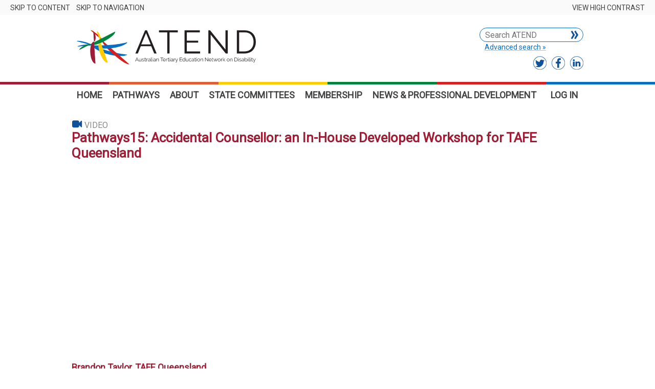

--- FILE ---
content_type: text/html; charset=UTF-8
request_url: https://www.atend.com.au/resource/82/pathways15-accidental-counsellor-an-in-house-developed-workshop-for-tafe-queensland/
body_size: 4009
content:
<!DOCTYPE html>
<html lang="en">
<head>
<!-- Global site tag (gtag.js) - Google Analytics -->
<script async src="https://www.googletagmanager.com/gtag/js?id=G-VCRDBPT10Z"></script>
<script>
window.dataLayer = window.dataLayer || [];
function gtag(){dataLayer.push(arguments);}
gtag('js', new Date());
gtag('config', 'G-VCRDBPT10Z');
</script>
<meta charset="utf-8">
<title>Video - Pathways15: Accidental Counsellor: an In-House Developed Workshop for TAFE Queensland - ATEND</title>
<meta name="description" content="Brandon Taylor, TAFE Queensland. In 2018 Student Support Disability Officers and Counsellors at TAFE Queensland Brisbane region met to discuss their observations regarding the increasing prevalence of mental ill health in the student population and the effects on individual students’ participation. Critically, observations also identified impacts within the wider classroom, affecting the training environment, teaching &amp;amp; delivery and the subsequent influences on educators and their personal mental health and wellbeing. The presentation will give an overview of this journey, the challenges, solutions, content and delivery of the workshop including statistics highlighting the feedback to date 2019-20.">
<meta name="viewport" content="width=device-width, initial-scale=1">
<link rel="icon" type="image/png" href="/favicon.png">
<link rel="stylesheet" href="//fonts.googleapis.com/css?family=Roboto:400,400italic" type="text/css">
<link rel="stylesheet" href="/css/screen.css?v=28" media="screen">
<link rel="stylesheet" href="/css/print.css?v=1" media="print">
<script src="/js/jquery/jquery-1.11.0.min.js"></script>
<script src="/js/site.js?v=7"></script>
<!--[if lt IE 9]><script src="//html5shiv.googlecode.com/svn/trunk/html5.js"></script><![endif]-->
<script type="application/ld+json">
{
	"@context": "http://schema.org",
	"@type": "WebSite",
	"name": "Australian Tertiary Education Network on Disability",
	"alternateName": "ATEND",
	"url": "https://www.atend.com.au/"
}
</script>
</head>

<body >
<header>
	<div class="bar-top no-print">
		<div class="header-skip"><a href="#content">Skip to content</a> &nbsp; <a href="#nav" class="mr20">Skip to navigation</a></div>
		<div class="bar-contrast">
			<a href="#" onclick="contrastToggle();return !1" class="tgl-contrast">View high contrast</a>
		</div>
	</div>
	<div class="maincol">
		<div class="header-bg no-print">
			<div class="header-home"><a href="/"><img src="/images/logo-atend-wide.svg" alt="Australian Tertiary Education Network on Disability"></a></div>
			<div class="header-right">
				<div class="header-search">
					<form action="/search/" method="post">
						<input name="_token" type="hidden" value="tc5IkayP9SacRib39MiVJbyF5psTLBeThXHg13nL">
						<div class="header-search-box">
							<label for="f-header-search" class="hide">Search ATEND</label>
							<input id="f-header-search" name="query" type="text" placeholder="Search ATEND" aria-label="Search ATEND" class="header-search-field"> &nbsp;
							<input name="s" type="image" src="/images/button-search-header.png" alt="Go" class="alignvt">
						</div>
					</form>
					<div class="mt2 padl10"><a href="/search/">Advanced search <span aria-hidden="true">&raquo;</span></a></div>
				</div>
				<div class="header-social">
					<div><a href="https://www.linkedin.com/company/atend-official/" target="_blank" title="View ATEND's LinkedIn profile"><img src="/images/icon-linkedin-header.png" alt="LinkedIn"></a></div>
					<div><a href="https://www.facebook.com/Atend-343349975727291/" target="_blank" title="View ATEND's Facebook profile"><img src="/images/icon-facebook-header.png" alt="Facebook"></a></div>
					<div><a href="https://twitter.com/ATENDNetwork" target="_blank" title="View ATEND's Twitter profile"><img src="/images/icon-twitter-header.png" alt="Twitter"></a></div>
				</div>
			</div>
			<div class="header-search-min floatr"><a href="/search/"><img src="/images/icon-search-header.png" alt=""></a></div>
		</div>
	</div>
	<div class="print-only" aria-hidden="true">
		<img src="/images/logo-atend-wide.svg" alt="" style="width:300px">
	</div>
	<div class="colorbar no-print">
		<div class="bgpurple">&nbsp;</div>
		<div class="bgorange">&nbsp;</div>
		<div class="bgyellow">&nbsp;</div>
		<div class="bgcyan">&nbsp;</div>
		<div class="bgcrimson">&nbsp;</div>
		<div class="bgblue">&nbsp;</div>
	</div>
	<div class="header-menu-tgl no-print">
		<div class="float"><a href="#" onclick="$('.header-menu').toggle();return !1"><img src="/images/icon-menu-header.png" alt="Toggle menu" class="alignvb"> Menu</a></div>
		<div class="floatr" style="padding-top:3px">
			<a href="/login/">Log in</a>
		</div>
	</div>
	<div class="header-menu no-print">
		<nav id="nav" class="maincol">
			<ul class="menu-0 menu-top" data-page-id="0">
	<li class="menu-item-2  " data-page-id="2"><a href="/" >Home</a></li>
	<li class="menu-item-30 menu-item-has-children " data-page-id="30"><a href="/pathways-conference/" >Pathways</a>
<ul class="menu-30 menu-sub" data-page-id="30">
	<li class="menu-item-86  " data-page-id="86"><a href="/pathways-conference/pathways-2025/" >Pathways 2025</a></li>
</ul>
</li>
	<li class="menu-item-10 menu-item-has-children " data-page-id="10"><a href="/about/" >About</a>
<ul class="menu-10 menu-sub" data-page-id="10">
	<li class="menu-item-15  " data-page-id="15"><a href="/about/national-committee/" >National Committee</a></li>
	<li class="menu-item-36  " data-page-id="36"><a href="/about/life-members/" >Life Members</a></li>
</ul>
</li>
	<li class="menu-item-21 menu-item-has-children " data-page-id="21"><a href="/State-Committees/" >State Committees</a>
<ul class="menu-21 menu-sub" data-page-id="21">
	<li class="menu-item-23  " data-page-id="23"><a href="/State-Committees/australian-capital-territory/" >Australian Capital Territory</a></li>
	<li class="menu-item-24  " data-page-id="24"><a href="/State-Committees/new-south-wales/" class="menu-heading" onclick="return !1">New South Wales</a></li>
	<li class="menu-item-25  " data-page-id="25"><a href="/State-Committees/queensland/" >Queensland</a></li>
	<li class="menu-item-27  " data-page-id="27"><a href="/State-Committees/northern-territory/" >Northern Territory</a></li>
	<li class="menu-item-29  " data-page-id="29"><a href="/State-Committees/south-australia/" >South Australia</a></li>
	<li class="menu-item-28  " data-page-id="28"><a href="/State-Committees/tasmania/" >Tasmania</a></li>
	<li class="menu-item-22  " data-page-id="22"><a href="/State-Committees/western-australia/" >Western Australia</a></li>
</ul>
</li>
	<li class="menu-item-11  " data-page-id="11"><a href="/membership/" >Membership</a></li>
	<li class="menu-item-12 menu-item-has-children " data-page-id="12"><a href="/news-and-pd/" >News &amp; Professional Development</a>
<ul class="menu-12 menu-sub" data-page-id="12">
	<li class="menu-item-49  " data-page-id="49"><a href="/news-and-pd/symposium-inherent-requirements/" >Symposium: IR</a></li>
</ul>
</li>
</ul>

			<a href="/login/" class="header-menu-log">Log in</a>
		</nav>
	</div>
</header>

<div style="clear:both">
<div class="maincol">
	<div id="content" class="mt20">
		

		<div>
			<div>
				<div class="float grey uc"><img src="/images/icon-video.png" alt=""> Video</div>
			</div>
			<article class="abbr-add">
				<h1>Pathways15: Accidental Counsellor: an In-House Developed Workshop for TAFE Queensland</h1>

				

				

				

				

				

				<div>
					<div class="brb"><iframe width="640" height="360" src="https://www.youtube.com/embed/brv8b527cJA" frameborder="0" allow="accelerometer; autoplay; clipboard-write; encrypted-media; gyroscope; picture-in-picture" allowfullscreen></iframe></div>
					<div class="brb"><h3>Brandon Taylor, TAFE Queensland</h3>
<p>In 2018 Student Support Disability Officers and Counsellors at TAFE Queensland Brisbane region met to discuss their observations regarding the increasing prevalence of mental ill health in the student population and the effects on individual students’ participation. Critically, observations also identified impacts within the wider classroom, affecting the training environment, teaching &amp; delivery and the subsequent influences on educators and their personal mental health and wellbeing.</p>
<p>Discussions within the Student Support team identified a need for specific training that would provide educators with practical strategies, skills and knowledge to support those students experiencing mental ill health and the educators own practice. Research identified various external training packages related to mental health and wellbeing, Mental Health First Aid and numerous online short-courses. However, it was felt that the skills, knowledge and capacity existed within the organisation to develop an in-house training product that would meet the specific needs and context of TAFE Queensland educators.</p>
<p>An in-house workshop was developed by the Student Support team in consultation with organisational Human Resources, Workplace Health &amp; Safety and Educator Capability teams. The resulting workshop was further developed to provide training for all TAFE Queensland Services staff (e.g. Faculty administration, Customer Services, Libraries staff and organisation wide non-educator roles).</p>
<p>Initial attendee feedback was extremely positive and subsequently further requests to roll-out the workshop to teams across the Brisbane region followed. With continuing positive feedback the workshop is now part of a state-wide strategy that includes train-the-trainer to increase participation, skills and knowledge across TAFE Queensland.</p>
<p>The presentation will give an overview of this journey, the challenges, solutions, content and delivery of the workshop including statistics highlighting the feedback to date 2019-20.</p>
<h3>Bio</h3>
<p><strong>Brandon Taylor</strong> is the Manager of Student Support for TAFE Queensland, serving the Brisbane region. He has worked in the VET sector as a teacher, disability officer and Manager for sixteen years and been with TAFE Queensland for twelve years. Prior to his current role, he taught literacy, numeracy and life skills programs with disadvantaged youth, discrete learning programs with adults in the workplace and additional support programs for students struggling to maintain their VET programs. Managing a multidisciplinary team of Counsellors, AccessAbility, Indigenous and International Student Welfare Officers across campuses in the south east of Queensland he also leads the organisational Mental Health &amp; Wellbeing strategy.</p></div>
					<div><a href="https://youtu.be/brv8b527cJA" onclick="statRecord(82,'click_link')">View the video <span aria-hidden="true">&raquo;</span></a></div>
				</div>

				

				<div class="resource-links">
					<h4>Attachments</h4>
					<ul>
						<li><a href="/download/attachment/82-3/" title="Download this attachment">Accidental Counsellor - an In-House Developed Workshop for TAFE Queensland Transcript (doc)</a></li><li><a href="/download/attachment/82-2/" title="Download this attachment">Accidental Counsellor PowerPoint Transcript (doc 30K)</a></li><li><a href="/download/attachment/82-1/" title="Download this attachment">Accidental Counsellor Presentation (pdf 700K)</a></li>
					</ul>
				</div>

				
			</article>

			<div class="resource-links no-print">
				<h4>Find other resources with the tags:</h4>
				<ul class="tags-links">
					<li><a href="/search/search-in=agenda,document,event,minutes,newsitem,video,weblink/tags=7/">Pathways15</a></li>
				</ul>
			</div>
		</div>
	</div>
</div>

</div>

<footer>
	<div class="colorbar">
		<div class="bgpurple">&nbsp;</div>
		<div class="bgorange">&nbsp;</div>
		<div class="bgyellow">&nbsp;</div>
		<div class="bgcyan">&nbsp;</div>
		<div class="bgcrimson">&nbsp;</div>
		<div class="bgblue">&nbsp;</div>
	</div>
	<div class="maincol padt20 no-print">
		<nav>
			<div class="footer-div alignc">
				<span style="white-space:nowrap"><a href="/contact/">Contact us</a></span> &nbsp;&nbsp;
				<span style="white-space:nowrap"><a href="/privacy/">Privacy Policy</a></span> &nbsp;&nbsp;
				<span style="white-space:nowrap"><a href="/disclaimer/">Disclaimer</a></span> &nbsp;&nbsp;
				<script>
				$("#footer-email-share").attr("href",$("#footer-email-share").attr("href")+document.location.href);
				</script>
			</div>
		</nav>
		<div class="mb20 alignc"><a href="https://www.sitengn.com" target="_blank"><img src="/images/powered-by-sitengn-on-light-wide.png" alt="Powered by sitengn"></a></div>
	</div>
</footer>
</body>
</html>


--- FILE ---
content_type: text/css
request_url: https://www.atend.com.au/css/screen.css?v=28
body_size: 4839
content:
/* Logo colours
Purple: #9f1d35 (was #93399b)
Orange: #df5f32
Yellow: #ffcd00 (was #f8f105)
Cyan: #00843d (was #0eac8b)
Crimson: #d71e20 (was #a90453)
Blue: #056fc6 (was #0e5299)
*/

/* Tags */
html {
	background-color: #fff;
}
body {
	position: relative;
	margin: 0;
	font: 16px 'Roboto',Arial,Helvetica,sans-serif;
	color: #444;
}
article,aside,details,div,figcaption,figure,footer,header,hgroup,menu,nav,section {
	display: block;
}
article,aside,details,div,figcaption,figure,footer,hgroup,menu,section {
	overflow: hidden;
}
a {
	color: #056fc6;
	text-decoration: underline #bbb;
}
a:hover, a:focus {
	color: #056fc6;
	text-decoration: underline #056fc6;
}
abbr {border-bottom: 1px dotted #aaa;}
code {font: 12px 'Courier New',Courier,serif;}
h1,h2,h3,h4 {
	margin-top: 1em;
	margin-bottom: .5em;
	color: #9f1d35;
	font-weight: bold;
}
h1,h2:first-child,h3:first-child,h4:first-child {margin-top: 0;}
h1:last-child,h2:last-child,h3:last-child,h4:last-child {margin-bottom: 0;}
h1 {font-size: 26px;}
h2 {font-size: 22px;}
h3,h4,h5,h6 {font-size: 18px;}
img {border: 0 none;}
pre:first-child {
	margin-top: 30px;
}
ol,ul {
	margin: 0;
	padding: 0;
}
li {list-style: none;}
p:first-child {margin-top: 0;}
p:last-child {margin-bottom: 0;}
sup {font-size: 12px;}

::-moz-selection {
	background: #74afad;
	color: #fff;
}
::selection {
	background: #74afad;
	color: #fff;
}

/* Forms */
form {margin: 0;}
form p {
	margin: .5em 0;
}
fieldset {
  margin: 0;
  border: 0 none;
  padding: 0;
}
/* // legend and label - block elements, like headings. */
legend, label {
  display: block;
  margin: 0;
}
/* // Major labels */
fieldset > legend,
label[for] {
  margin-top: 22px;
  margin-bottom: 8px;
  padding: 0;
  color: #9f1d35;
  font-size: 22px;
  font-weight: bold;
}
fieldset > legend:first-child,
label[for]:first-child {
	margin-top: 0;
}
/* // Checkbox/radio labels and minor labels (within fieldset using legend) */
label,
fieldset label[for] {
  margin-top: 5px;
  margin-bottom: 2px;
  color: #444;
  font-size: 16px;
  font-weight: normal;
}
label:first-child,
fieldset label[for]:first-child {
	margin-top: 0;
}
input, textarea, select {
	-webkit-box-sizing: border-box;
	-moz-box-sizing: border-box;
	box-sizing: border-box;
	font: 14px 'Roboto',Arial,Helvetica,sans-serif;
}
input[type=email], input[type=tel], input[type=text], input[type=password], textarea {
	box-sizing: border-box;
	margin: 2px;
	border: 1px solid #ccc;
	width: 99%;
	padding: 5px;
}
select {
	margin: 2px;
	border: 1px solid #ccc;
	padding: 4px 2px 4px 0;
}
textarea {
	overflow: hidden;
	resize: none;
}
input[readonly], textarea[readonly] {
	outline: none;
	color: #555;
}
input.inputinline {
	padding: 3px 5px;
}
.form-row {
	margin-top: 22px;
}


/* Tables */
table {
	border: 1px solid #9f1d35;
	border-collapse: collapse;
	width: 100%;
}
td, th {
	border: 1px solid #9f1d35;
	padding: 8px 5px;
	text-align: left;
	vertical-align: top;
}
th {
	padding: 10px 5px;
	background-color: #9f1d35;
	color: white;
	font-weight: bold;
}


/* Classes */
.alignc {text-align: center;}
.alignl {text-align: left;}
.alignr {text-align: right;}
.alignvb {vertical-align: bottom;}
.alignvbl {vertical-align: baseline;}
.alignvm {vertical-align: middle;}
.alignvt {vertical-align: top;}

.bord {border: 1px solid #ccc;}
.bordb {border-bottom: 1px solid #ccc;}
.bordl {border-left: 1px solid #ccc;}
.bordr {border-right: 1px solid #ccc;}
.bordt {border-top: 1px solid #ccc;}

.br {margin-top: 1em;}
.brb {margin-bottom: 1em;}

.clear {clear: both;}
.float {float: left;}
.floatr {float: right;}

.flex {display: flex;}
.flex-grow {flex-grow: 1;}

.hidden {display: none !important;}
.hide {
	position: absolute !important;
	left: -10000px !important;
	max-width: 1000px !important;
}

.inline {display: inline;}
.inline-block {
	display: -moz-inline-stack;
	display: inline-block;
}

.m0 {margin: 0;}
.mb0 {margin-bottom: 0px;}
.mb5 {margin-bottom: 5px;}
.mb10 {margin-bottom: 10px;}
.mb20 {margin-bottom: 20px;}
.mb30 {margin-bottom: 30px;}
.ml5 {margin-left: 5px;}
.ml10 {margin-left: 10px;}
.ml20 {margin-left: 20px;}
.mr5 {margin-right: 5px;}
.mr20 {margin-right: 20px;}
.mt0 {margin-top: 0;}
.mt2 {margin-top: 2px;}
.mt5 {margin-top: 5px;}
.mt10 {margin-top: 10px;}
.mt20 {margin-top: 20px;}
.mt30 {margin-top: 30px;}
.mt50 {margin-top: 50px;}

.opacity0 {
	-ms-filter: "progid:DXImageTransform.Microsoft.Alpha(Opacity=0)";
	filter: alpha(opacity=0);
	-moz-opacity: 0;
	-khtml-opacity: 0;
	opacity: 0;
}

.pad {padding: 5px;}
.pad10 {padding: 10px;}
.pad20 {padding: 20px;}
.padb {padding-bottom: 5px;}
.padb2 {padding-bottom: 2px;}
.padb10 {padding-bottom: 10px;}
.padb20 {padding-bottom: 20px;}
.padl {padding-left: 5px;}
.padl10 {padding-left: 10px;}
.padl15 {padding-left: 15px;}
.padl20 {padding-left: 20px;}
.padr {padding-right: 5px;}
.padr10 {padding-right: 10px;}
.padr20 {padding-right: 20px;}
.padt {padding-top: 5px;}
.padt2 {padding-top: 2px;}
.padt10 {padding-top: 10px;}
.padt20 {padding-top: 20px;}
.padshort {padding: 2px 5px;}
.padv {
	padding-top: 5px;
	padding-bottom: 5px;
}

.pointer {cursor: pointer;}

.posabs {position: absolute;}
.posrel {position: relative;}

.vis0 {visibility: hidden;}

/* Text */
.small {font-size: 13px;}
.tiny {font-size: 10px;}
.bold, .title {font-weight: bold;}
article blockquote, .article blockquote {
	overflow: hidden;
	margin-left: 20px;
	margin-right: 20px;
	border-left: 3px solid #74afad;
	padding: 10px 20px;
	background-color: #fafafa;
}
article ol ol, article ul ul,
.article ol ol, .article ul ul {
	margin-left: 2em;
}
article li, .article li {
	margin: .4em 0 .4em 2em;
}
article ol li, .article ol li {
	list-style-type: decimal;
}
article ul li, .article ul li {
	list-style-type: disc;
}
article img, .article img, .content img {
	max-width: 100%;
	height: auto;
}
.uc {text-transform: uppercase;}
.list-style-none, .list-style-none li {list-style-type: none;}


/* Colours */
.white {color: #fff;}
.red {color: #c33;}
/*.orange {color: #f90;}*/
.green {color: #0d0;}
.grey {color: #888;}

.bggreen {background-color: #7eb25d;}
.bggry {background-color: #fafafa;}
.bgw {background-color: #fff;}
.bgred {background-color: #e00;}

/* Buttons */
a.button, input[type=submit], input.button {
	display: inline-block;
	-moz-border-radius: 3px;
	-webkit-border-radius: 3px;
	border-radius: 3px;
	border: 2px solid #056fc6;
	padding: 5px 15px;
	background-color: transparent;
	color: #056fc6;
	font-size: 16px;
	font-weight: bold;
	text-decoration: none;
	text-transform: uppercase;
	cursor: pointer;
}
a.button:hover, a.button:focus,
input.button:hover, input.button:focus,
input[type=submit]:hover, input[type=submit]:focus {
	background-color: #00843d;
	color: #fff;
	text-decoration: none;
	cursor: pointer;
}
a.button-large {
	border-width: 2px;
	padding: 7px 20px;
	font-size: 20px;
	font-weight: bold;
}
a.button-white {
	border-color: #fff;
	color: #fff;
}


/* Rounded corners */
.rad5 {
	-moz-border-radius: 5px;
	-webkit-border-radius: 5px;
	border-radius: 5px;
}

/* Image floats in HTML left/right */
.image-left, .image-with-caption-left {
	float: left;
	margin: 5px 30px 20px 0;
	font-size: 13px;
	text-align: center;
}
.image-right, .image-with-caption-right {
	float: right;
	margin: 5px 0 20px 30px;
	font-size: 13px;
	text-align: center;
}
.image-left img,
.image-with-caption-left img,
.image-right img,
.image-with-caption-right img {
	border: 1px solid #ddd;
	padding: 5px;
}
.image-left img, .image-with-caption-left img, .image-right img, .image-with-caption-right img {
	max-width: 95%;
	height: auto;
}
.image-left + p, .image-with-caption-left + p, .image-right + p, .image-with-caption-right + p {
	margin-top: 0;
}

/* TOC navigation (tinymce) */
nav.nav-toc a {
	display: inline-block;
	border-bottom: 2px solid #056fc6;
	margin: 0 5px 5px 0;
	padding: 5px 8px;
	background-color: #f3f3f3;
	color: #444;
	text-decoration: none;
	white-space: nowrap;
}
nav.nav-toc a:hover, nav.nav-toc a:focus {
	background-color: #056fc6;
	color: white;
}


/* Resource links, attachments, tags */
.resource-links {
	margin-top: 20px;
	padding: 10px;
	background-color: #fafafa;
}
.resource-links ul {
	color: #558c89;
}
.tags-links li {
	float: left;
	margin: 0 20px 0 20px;
}


/* Messages */
.message, .notice, .ok {
	margin: 10px 0;
	padding: 10px;
	color: #fff;
}
.message {
	background-color: #e00;
}
.notice {
	background-color: #7eb25d;
}
.ok {
	background-color: #7eb25d;
}
.message a:link,
.message a:visited,
.notice a:link,
.notice a:visited {
	color: #fff;
	text-decoration: underline #ccc;
}
.message a:hover,
.message a:focus,
.notice a:hover,
.notice a:focus {
	color: #fff;
	text-decoration: underline white;
}
.message b,
.message strong,
.notice b,
.notice strong {
	font-weight: bold;
}


/* Accordion */
.accordion {
	margin-top: 1em;
	border: 1px solid #9f1d35;
}
.accordion > h2:first-child, .accordion > h3:first-child {
	display: block;
	margin-bottom: 0;
	padding: 5px 10px;
	background-color: #9f1d35;
	color: white;
}
.accordion > h2:first-child:hover, .accordion > h3:first-child:hover {
	cursor: pointer;
}
.accordion > h2:first-child::before, .accordion > h3:first-child::before {
	content: "▹ ";
	font-weight: bold;
}
.accordion > :not(:first-child) {
	position: absolute;
	left: -10000px;
	width: 1000px;
	margin-left: 20px;
	margin-right: 20px;
}
.accordion-1 {
	padding-bottom: 1em;
}
.accordion:not(.accordion-1) {
	border-bottom: none;
}
.accordion-1 > :not(:first-child) {
	position: static;
	width: auto;
}
.accordion-1 > h2:first-child::before, .accordion-1 > h3:first-child::before {
	content: "▿ ";
}


/* 'Print only' content */
.print-only {display: none;}


/* ATEND */
.purple {color: #9f1d35;}
.orange {color: #df5f32;}
.yellow {color: #ffcd00;}
.cyan {color: #00843d;}
.crimson {color: #d71e20;}
.blue {color: #056fc6;}

.bgpurple {background-color: #9f1d35;}
.bgorange {background-color: #df5f32;}
.bgyellow {background-color: #ffcd00;}
.bgcyan {background-color: #00843d;}
.bgcrimson {background-color: #d71e20;}
.bgblue {background-color: #056fc6;}

.blockquote-purple {border-left-color: #9f1d35;}
.blockquote-orange {border-left-color: #df5f32;}
.blockquote-yellow {border-left-color: #ffcd00;}
.blockquote-cyan {border-left-color: #00843d;}
.blockquote-crimson {border-left-color: #d71e20;}
.blockquote-blue {border-left-color: #056fc6;}

/* Layout */
.maincol {
	margin: 0 auto;
	width: 1000px;
}

body > header {
	height: 210px;
}
.header-bg {
	position: relative;
	padding: 20px 0;
}
.header-home {
	float: left;
	padding: 10px;
	background-color: white;
}
.header-home img {
	width: 350px;
}
.header-right {
	float: right;
}
.header-social {
	margin-top: 10px;
}
.header-social > div {
	float: right;
	margin-left: 10px;
}
.header-search {
	margin-top: 5px;
	font-size: 14px;
}
.header-search-box {
	border: 1px solid #056fc6;
	-moz-border-radius: 10px;
	-webkit-border-radius: 10px;
	border-radius: 14px;
	padding: 2px 2px 2px 10px;
	background-color: #fff;
}
input.header-search-field {
	outline: 0 none;
	border: 0 none;
	margin: 0;
	padding: 0;
	width: 150px;
	height: 22px;
	color: #444;
	font-size: 16px;
}
.header-search-min {
	display: none;
}
.header-search-min a {
	display: block;
}
.header-menu-tgl {
	display: none;
	padding: 10px;
	background-color: #fafafa;
}
.header-menu-tgl a {
	color: #444;
	font-size: 18px;
	font-weight: bold;
	text-decoration: none;
	text-transform: uppercase;
}
.header-menu-tgl a:hover, .header-menu-tgl a:focus {
	color: #444;
	text-decoration: none;
}
.header-menu {
	position: relative;
	overflow: visible;
	background-color: #fafafa;
}
.header-menu nav {
	position: relative;
	font-size: 18px;
	text-transform: uppercase;
}
.header-menu nav a {
	display: block;
	padding: 10px;
	color: #444;
	font-weight: bold;
	text-decoration: none;
}
.header-menu-log { /* Log in/out */
	float: right;
}
.header-menu nav a:hover, .header-menu nav a:focus {
	background-color: #9f1d35;
	color: #fff;
	text-decoration: none;
}
.header-menu .menu-top > li {
	float: left;
}
.header-menu .menu-top ul {
	overflow: hidden;
}
.header-menu .menu-top > li > .menu-sub {
	position: absolute;
	z-index: 3;
	overflow: hidden;
	display: none;
	box-shadow: 0 0 5px rgb(0, 0, 0, .3);
	background-color: #fafafa;
}
.header-menu .menu-sub .menu-sub {
	padding-left: 15px;
}

body > footer {
	margin-top: 30px;
	background-color: #fafafa;
	font-size: 13px;
}
.footer-social > div {
	float: right;
	margin-left: 10px;
}
.footer-div {
	padding: 0 20px 20px 20px;
}
.footer-col {
	float: left;
	width: 25%;
}
.footer-col > div {
	padding: 0 20px 20px 20px;
}
.footer-col > div > ul > ul > li {
	color: #74afad;
	margin-left: 17px;
	list-style-type: square;
}
.footer-col h2 {
	font-size: 18px;
}
.footer-col p {
	margin: 5px 0;
}

.colorbar > div {
	float: left;
	width: 16.6666%;
	height: 5px;
}

.page-section {
	padding: 50px 0;
}


/* Home */
.home-promos {
	position: relative;
	padding-bottom: 25%;
}
.home-promo {
	position: absolute;
	left: 0;
	top: 0;
	z-index: 1;
	width: 100%;
	height: 100%;
}
.home-promo-image {
	position: absolute;
	left: 0;
	top: 0;
	z-index: 2;
	width: 100%;
	height: 100%;
}
.home-promo-image > a {
	display: block;
	width: 100%;
}
.home-promo-image img {
	width: 100%;
}
.home-promo-text {
	position: absolute;
	left: 0;
	top: 0;
	z-index: 3;
	width: 100%;
	height: 100%;
	text-align: center;
}
.home-promo-slogan {
	padding-top: 2%;
	padding-right: 2%;
	font-size: 42px;
	text-align: right;
}
.home-promo-slogan span {
	line-height: 50px;
}
.home-promo-slogan a.button {
	margin-left: 20px;
	vertical-align: middle;
}
.home-promo-arrow {
	display: none;
	position: absolute;
	bottom: 20px;
	z-index: 4;
}

.home-intro {
	margin: 30px 15% 0 15%;
	font-size: 22px;
	font-weight: bold;
	text-align: center;
}

.home-box {
	border-top: 3px solid #fafafa;
	padding-top: 10px;
	width: 48%;
}
.home-box-left {
	float: left;
}
.home-box-right {
	float: right;
}
.home-box > div {
	padding: 0 20px;
}
.home-box img {
	width: 29.1667%;
	max-width: 140px;
}
.home-box h1, .home-box h2, .home-box h3 {
	font-size: 22px;
}


/* Member area */
.member-wrapper {
	position: relative;
	min-height: 580px; /* for left menu which is pos:abs */
}
.member-menu {
	position: absolute;
	top: 20px;
	z-index: 2;
	width: 210px;
}
.member-menu nav li {
	margin-bottom: 2px;
}
.member-menu nav a {
	display: block;
	padding: 10px 8px;
	background-color: #fafafa;
	color: #444;
	font-weight: bold;
	text-decoration: none;
}
.member-menu nav a:hover, .member-menu nav a:focus, .member-menu nav a.menu-item-current {
	background-color: #9f1d35;
	color: #fff;
}
.member-menu-heading-m {
	display: none;
}
.member-menu-heading-m h2 {
	color: #444;
	font-size: 18px;
	text-transform: uppercase;
}
.member-menu-status {
	margin-top: 10px;
	font-size: .85em;
}
.member-content {
	padding-left: 230px;
}

/* Filtered lists */
.filtered-list {
	clear: both;
	margin-top: 10px;
	padding: 10px;
	background-color: #fafafa;
}
.filtered-list:first-child {
	margin-top: 0;
}
.home-tabbed-content .filtered-list {
	padding: 0;
}
.filtered-list h2 {
	font-size: 20px;
}
.filtered-list h3 {
	margin: 0;
	font-size: 18px;
}
.filtered-list-ul {
	margin: 0;
	padding: 0;
}
.filtered-list-ul > li {
	display: block;
	overflow: hidden;
	margin: 0;
	padding: 5px 0;
	list-style-type: none;
	border-bottom: 1px dashed #74afad;
}
.filtered-list-ul > li > a, .filtered-list-ul > li > img {
	float: left;
}
.filtered-list-ul > li > div {
	margin-left: 30px;
}
.filtered-list-ul > li .resource-type {
	font-size: 12px;
	color: #888;
	text-transform: uppercase;
}
.filtered-list-options {
	padding: 2px 5px;
	background-color: #74afad;
	color: #fff;
}


/* Search page */
#search-options {
	max-width: 480px;
	background-color: #fafafa;
}

/* Pagination links */
.paging > * {
	display: inline-block;
	-moz-border-radius: 3px;
	-webkit-border-radius: 3px;
	border-radius: 3px;
	border: 1px solid #eee;
	padding: 1px 4px;
	min-width: 16px;
	background-color: #f0f0f0;
	text-align: center;
}
span.paging-curr, .paging > a:hover, .paging > a:focus {
	border-color: #d9853b;
	background-color: #d9853b;
	color: #fff;
}

/* 'Back to top' link with up arrow */
a.back-to-top {
	display: inline-block;
	background: url(/images/icon-arrows-up.png) 0 0 no-repeat;
	padding-left: 25px;
}

/* High contrast overrides */
.bar-top {
	display: flex;
	justify-content: space-between;
	padding: 5px 20px;
	background-color: #fafafa;
}
.bar-top a {
	color: #444;
	font-size: 14px;
	text-decoration: none;
	text-transform: uppercase;
	white-space: nowrap;
}
.bar-top a:hover,
.bar-top a:focus {
	color: #444;
	text-decoration: underline;
}
.bar-contrast {
	text-align: right;
}
body.high-contrast {
	background-color: #000;
	color: #fff;
}
body.high-contrast .bggry,
body.high-contrast .header-menu-tgl,
body.high-contrast .header-menu,
body.high-contrast .header-menu .menu-sub,
body.high-contrast .member-menu nav a,
body.high-contrast .nav-col,
body.high-contrast .sidebox,
body.high-contrast article blockquote, body.high-contrast .article blockquote,
body.high-contrast .filtered-list,
body.high-contrast .home-tabbed-content,
body.high-contrast .resource-links,
body.high-contrast > footer,
body.high-contrast #search-options {
	background-color: #222;
}
body.high-contrast .member-menu nav a:hover, body.high-contrast .member-menu nav a:focus, .member-menu nav a.menu-item-current {
	background-color: #9f1d35;
}

body.high-contrast .filtered-list-options,
body.high-contrast .home-social-post > div {
	background-color: #111;
}
body.high-contrast h1, body.high-contrast h2, body.high-contrast h3, body.high-contrast h4, body.high-contrast h5, body.high-contrast h6,
body.high-contrast .nav-current-page-title, body.high-contrast h2.nav-current-page-title {
	color: #fff;
}

body.high-contrast .filtered-list h3 a {
	color: #df5f32;
}
body.high-contrast .resource-type {
	color: #ddd;
}
body.high-contrast .paging > * {
	background-color: #fff;
	color: #000;
}
body.high-contrast span.paging-curr, body.high-contrast .paging > a:hover, body.high-contrast .paging > a:focus {
	border-color: #fff;
	background-color: #fff;
	color: #000;
}
body.high-contrast .footer-logos {
	display: inline-block;
	padding: 10px;
	background-color: #fff;
}
body.high-contrast a,
body.high-contrast > header a,
body.high-contrast input[type=submit] {
	color: #fff;
}
body.high-contrast a:hover, body.high-contrast a:focus,
body.high-contrast > header a:hover, body.high-contrast > header a:focus {
	color: #fff;
	text-decoration: underline;
}
body.high-contrast .bar-top {
	background-color: #222;
}
body.high-contrast a.tgl-contrast {
	color: #fff;
	text-decoration: none;
}
body.high-contrast a.tgl-contrast:hover,
body.high-contrast a.tgl-contrast:focus {
	color: #fff;
	text-decoration: underline;
}
body.high-contrast .button {
	border-color: white;
}

body.high-contrast .accordion > h2:first-child:hover, body.high-contrast .accordion > h3:first-child:hover {
	background-color: #222;
	cursor: pointer;
}

/* TOC navigation (tinymce) */
body.high-contrast nav.nav-toc a {
	border-bottom-color: white;
	background-color: transparent;
	color: white;
}
body.high-contrast nav.nav-toc a:hover, body.high-contrast nav.nav-toc a:focus {
	background-color: white;
	color: black;
}



@media only screen and (max-width: 1040px) {
	.maincol {
		margin: 0 10px;
		width: auto;
	}
}

@media only screen and (max-width: 810px) {
	body > header {
		height: auto;
	}
	.header-bg {
		position: relative;
	}
	.header-menu-tgl {
		display: block;
	}
	.header-menu {
		display: none;
	}
	.header-menu .menu-top li {
		float: none;
	}
	.header-menu nav li:last-child {
		float: none;
	}
	/* .header-menu .menu-sub { */
	.header-menu .menu-top > li > .menu-sub {
		position: relative;
		display: block;
		box-shadow: none;
	}
	.header-menu ul.menu-sub {
		padding-left: 20px;
	}
	.header-menu nav .header-menu-log {
		display: none;
	}

	/* Image floats in HTML left/right */
	.image-left, .image-with-caption-left,
	.image-right, .image-with-caption-right {
		float: none;
		margin: 1em 0;
	}
}

@media only screen and (max-width: 640px) {
	.header-home {
		margin: 0;
		width: 70%;
	}
	.header-home img {
		width: 100%;
		max-width: 350px;
	}
	.header-right {
		display: none;
	}
	.header-search-min {
		display: block;
	}
	.header-search-min {
		position: absolute;
		bottom: 30px;
		right: 10px;
		width: 13%;
	}
	.header-search-min img {
		width: 100%;
	}
	.sidebar {
		float: none;
		margin-top: 20px;
		width: 100%;
	}
	.footer-col {
		width: 50%;
	}
	.footer-col-last {
		clear: both;
		width: 100%;
	}
	.footer-social > div {
		margin-left: 5px;
	}

	.home-promo-slogan {
		padding-top: 5%;
		font-size: 36px;
	}
	.home-promo-buttons {
		margin-top: 3%;
	}
	.home-box {
		float: none;
		margin: 0 20px 50px 20px;
		width: auto;
	}
	.home-box:last-child {
		margin-bottom: 0;
	}

	.member-menu {
		position: relative;
		top: 10px;
		padding: 10px;
		width: auto;
		background-color: #fafafa;
	}
	.member-menu-heading {
		display: none;
	}
	.member-menu-heading-m {
		display: block;
	}
	.member-menu-nav {
		display: none;
		margin-top: 10px;
	}
	.member-menu-status {
		display: none;
	}
	.member-content {
		padding-left: 0;
	}
}


--- FILE ---
content_type: text/css
request_url: https://www.atend.com.au/css/print.css?v=1
body_size: 194
content:
body {
	font: 12pt Arial,Helvetica,sans-serif;
	color: #000;
}
a {
	color: #555;
	text-decoration: none;
}
body > header {
	margin-bottom: 1em;
	height: auto;
}

.no-print, #cms-admin-bar, #cms-hover-overlay, #cms-edit-overlay {
	display: none;
}
#search-form input[type=checkbox]:not(:checked),
#search-form input[type=checkbox]:not(:checked) + * {
	display: none;
}

.small {font-size: 9pt;}
.tiny {font-size: 7pt;}


/* Image floats in HTML left/right */
.image-left, .image-with-caption-left {
	float: left;
	margin: 0 1em 1em 0;
	font-size: 10pt;
	text-align: center;
}
.image-right, .image-with-caption-right {
	float: right;
	margin: 0 0 1em 1em;
	font-size: 10pt;
	text-align: center;
}
.image-left img,
.image-with-caption-left img,
.image-right img,
.image-with-caption-right img {
	border: 1px solid #ddd;
	padding: 5px;
}


--- FILE ---
content_type: image/svg+xml
request_url: https://www.atend.com.au/images/logo-atend-wide.svg
body_size: 6039
content:
<svg width="1207" height="231.64" data-name="Layer 1" version="1.1" viewBox="0 0 1207 231.64" xmlns="http://www.w3.org/2000/svg">
 <defs>
  <style>.cls-1{fill:#056fc6;}.cls-2{fill:#d71e20;}.cls-3{fill:#ffcd00;}.cls-4{fill:#00843d;}.cls-5{fill:#9f1d35;}.cls-6{fill:#231f20;}.cls-7{fill:none;}</style>
 </defs>
 <path class="cls-1" d="m.06 74.375-.06.23 103.06 27.33c-2.07 10.82 46.28 44.57 111.33 61.83s122.3 11.51 125.86 1.09c0-.07.07-.13.09-.2 0 0-45.49-2.56-119.89-22.91s-117-39.93-117-39.93c1.24-4.67-20.89-14.59-49.42-22.16s-52.72-9.94-53.97-5.28z"/>
 <path class="cls-2" d="m93.97.67519-.16.18 78.73 69.49c-7 9.11 27.17 51.66 76.87 95.52s96.16 72.51 104.33 64.4c.05-.05.12-.09.17-.15l-181-159.75c3.35-3.79-11.62-22.45-33.41-41.69s-42.19-31.79-45.53-28z"/>
 <path class="cls-1" d="m4.51 110.87v.24l101.71-9c1.7 10.88 56.3 26.36 120.5 20.69s113.8-30.36 113.57-41.37a1.48 1.48 0 000-.21s-41.75 12.94-115.38 18.8-118.43 1.85-118.43 1.85c-.43-4.82-23.6-6.7-51.75-4.21s-50.67 8.4-50.22 13.21z"/>
 <path class="cls-3" d="m134.06 7.6552-.31.11 22.83 64c-14.37 5.65-14.4 42.62 0 83s37.84 69 52.53 64.29c.1 0 .2 0 .3-.08l-52.48-147.14c6.39-2.28 6.44-18.49.12-36.22s-16.62-30.23-22.99-27.96z"/>
 <path class="cls-4" d="m17.86 133.37.13.25 72.59-37.59c6.78 11.79 49 2.28 94.83-21.46s78-52.74 72.24-65.08c0-.08-.06-.17-.1-.25l-166.91 86.43c-2.75-5.31-21.27-1.17-41.37 9.24s-34.16 23.15-31.41 28.46z"/>
 <path class="cls-5" d="m111.96 12.855h-.35l4.23 64.5c-16.36 1.54-27.43 35.46-24.76 76.17s18.08 72.9 34.5 72.29h.35l-9.73-148.3c7.21-.47 12.11-15.33 10.94-33.19s-7.97-31.95-15.18-31.47z"/>
 <path class="cls-6" d="m1187.7 104.55a59.2 59.2 0 01-11.34 20.48 52.25 52.25 0 01-18.61 13.66q-11.13 5-25.66 5h-37.67v-129.12h37.65a63.61 63.61 0 0125.33 4.74 51.94 51.94 0 0118.67 13.32 58.39 58.39 0 0111.56 20.38 80.78 80.78 0 014 25.88 82.07 82.07 0 01-3.86 25.66m-55.7 52.75a81.34 81.34 0 0030.94-5.61 67.56 67.56 0 0023.57-15.86 70.24 70.24 0 0015.11-24.67 93.39 93.39 0 005.28-32.27 95.1 95.1 0 00-4.73-30.29 70.66 70.66 0 00-14.1-24.78 66.58 66.58 0 00-23.34-16.73q-14-6.18-32.71-6.17h-53.09v156.38zm-127.75 0h13.43v-156.14h-15.41v130l-103.51-130.24h-11.89v156.38h15.42v-127.75zm-262.53-13.65v-59.7h76.43v-13h-76.43v-56.38h87.66v-13.65h-103.08v156.38h105.07v-13.65zm-60.79-142.73h-126.87v13.65h55.73v142.73h15.41v-142.73h55.73zm-246.12 95.37 31.94-77.31 31.5 77.31zm-39.87 61h16.52l20-48.9h70.27l20.27 48.91h16.3l-65-156.38h-13z"/>
 <path class="cls-6" d="m1190.9 218.89c.32 0 .58.07.79.09h.69a3.71 3.71 0 002.49-.77 4.35 4.35 0 001.31-1.81l9.69-24.12h-2.33l-6.43 16.44-6.92-16.44h-2.52l8.15 18.7c-.54 1.29-1 2.32-1.27 3.09a12.59 12.59 0 01-.81 1.75 1.84 1.84 0 01-.74.79 2.25 2.25 0 01-1 .18h-.52l-.56-.06zm-4.41-10.73a9.41 9.41 0 01-1 .48 4.49 4.49 0 01-1.83.34 2.52 2.52 0 01-1.52-.48 2 2 0 01-.74-1.53v-12.75h4.31v-1.93h-4.31v-6.32h-2.44v6.32h-2.58v1.93h2.58v13.39a3.71 3.71 0 00.32 1.58 3.29 3.29 0 00.87 1.13 3.58 3.58 0 001.25.67 5.35 5.35 0 001.51.21 7.48 7.48 0 001.44-.14 10.21 10.21 0 001.22-.32c.35-.12.67-.24 1-.36l.63-.29zm-13.35-23.34h-2.45v3.59h2.45zm0 7.51h-2.45v18.7h2.45zm-11.74 15.29a3.54 3.54 0 001 2.67 3.61 3.61 0 002.66 1 8.87 8.87 0 001.7-.18 8.27 8.27 0 001.67-.46l-.43-2a6.12 6.12 0 01-1 .29 5.13 5.13 0 01-.94.11 2.15 2.15 0 01-1.61-.59 2.24 2.24 0 01-.58-1.64v-22h-2.44zm-5.13-22.8h-2.44v3.59h2.44zm0 7.51h-2.44v18.7h2.44zm-17.61 16.54a7.71 7.71 0 01-1.9-1 6.55 6.55 0 01-1.51-1.46 3.91 3.91 0 01-.77-1.81v-5.82a9 9 0 011.07-1.77 8.35 8.35 0 011.48-1.49 6.94 6.94 0 011.79-1 5.73 5.73 0 012.08-.37 6 6 0 012.71.62 6.72 6.72 0 012.12 1.69 8.21 8.21 0 011.37 2.42 8.56 8.56 0 01.48 2.84 7.54 7.54 0 01-.52 2.78 8.25 8.25 0 01-1.44 2.41 7 7 0 01-2.19 1.69 6.4 6.4 0 01-2.81.62 5.87 5.87 0 01-2-.36m6 1.75a8.87 8.87 0 002.82-2.09 9.8 9.8 0 001.87-3.07 10.29 10.29 0 00.68-3.73 10.88 10.88 0 00-.6-3.57 10.43 10.43 0 00-1.68-3.12 8.35 8.35 0 00-2.66-2.21 7.45 7.45 0 00-3.53-.83 7.23 7.23 0 00-4.1 1.17 10.62 10.62 0 00-3 3.07v-11.45h-2.36v26.21h2.19v-3.63a8.11 8.11 0 002.89 2.87 7.76 7.76 0 004.07 1.12 8.17 8.17 0 003.5-.77m-28.36-1.42a4.54 4.54 0 01-1.42-.88 4.06 4.06 0 01-.93-1.31 3.83 3.83 0 01-.34-1.62 3.27 3.27 0 011.61-2.83 7.44 7.44 0 014.2-1.08 14.07 14.07 0 012.68.25 15.58 15.58 0 012.53.72v3.05a1.9 1.9 0 01-.16.7 2.29 2.29 0 01-.49.7 5.74 5.74 0 01-2.42 1.9 8.46 8.46 0 01-3.5.72 4.87 4.87 0 01-1.76-.32m5.4 1.29a8.56 8.56 0 003.25-2.58l.07 1.47a1.73 1.73 0 00.56 1.29 2.09 2.09 0 001.45.47 6.15 6.15 0 00.94-.11v-2.16c-.61 0-.9-.33-.9-1v-8.44a7.28 7.28 0 00-2-5.45 7.55 7.55 0 00-5.53-2 12.61 12.61 0 00-7 2.44l.87 1.62a13.66 13.66 0 013.05-1.65 8.26 8.26 0 012.94-.58 5.15 5.15 0 013.88 1.46 5.44 5.44 0 011.4 3.93v1.69a12.3 12.3 0 00-2.67-.69 17.08 17.08 0 00-2.91-.25 11.25 11.25 0 00-3.16.41 7.59 7.59 0 00-2.48 1.17 5.37 5.37 0 00-1.61 1.79 4.56 4.56 0 00-.58 2.26 5.6 5.6 0 00.47 2.28 5.52 5.52 0 001.31 1.85 6.16 6.16 0 002 1.24 6.64 6.64 0 002.46.45 10 10 0 004.22-.9m-14.52-.61a4.88 4.88 0 002-4.09 3.72 3.72 0 00-1.85-3.41 10.37 10.37 0 00-2.28-1c-.91-.29-2-.57-3.16-.86-.84-.19-1.55-.38-2.14-.56a6.45 6.45 0 01-1.45-.61 2.14 2.14 0 01-.83-.8 2.54 2.54 0 01-.25-1.22 3.28 3.28 0 01.36-1.57 3.13 3.13 0 011-1.09 4.23 4.23 0 011.45-.63 7.81 7.81 0 011.8-.2 9 9 0 013.1.54 6.56 6.56 0 012.53 1.62l1.19-1.44a7.78 7.78 0 00-2.84-1.85 10.63 10.63 0 00-3.91-.7 9.91 9.91 0 00-2.71.36 6.78 6.78 0 00-2.23 1.06 5.11 5.11 0 00-1.51 1.78 5.32 5.32 0 00-.55 2.47 3.93 3.93 0 00.38 1.85 3.21 3.21 0 001.14 1.24 8.78 8.78 0 002 .9c.79.26 1.72.52 2.8.79.93.21 1.75.43 2.46.63a8 8 0 011.76.7 3.32 3.32 0 011.06.91 2.27 2.27 0 01.36 1.31 3 3 0 01-1.35 2.61 6.33 6.33 0 01-3.61.91 9.23 9.23 0 01-3.5-.65 12.07 12.07 0 01-3.21-1.93l-1.11 1.65a10.21 10.21 0 003.59 2.08 12.94 12.94 0 004.27.72 8.58 8.58 0 005.31-1.51m-16.55-25.06h-2.44v3.59h2.44zm0 7.51h-2.44v18.7h2.44zm-9.53 10.1a9.79 9.79 0 01-1.85 3.34 8.28 8.28 0 01-3 2.22 10.15 10.15 0 01-4.18.81h-6.14v-21h5.98a10.31 10.31 0 014.13.77 8.5 8.5 0 013 2.17 9.57 9.57 0 011.88 3.32 14.1 14.1 0 010 8.4m-9.06 8.6a13.23 13.23 0 005-.92 10.92 10.92 0 003.84-2.58 11.31 11.31 0 002.46-4 15.08 15.08 0 00.86-5.26 15.4 15.4 0 00-.77-4.94 11.6 11.6 0 00-2.3-4 10.81 10.81 0 00-3.8-2.72 13.13 13.13 0 00-5.33-1h-8.65v25.49zm-22.8-10.95a17.24 17.24 0 00-.29-3.34 7.52 7.52 0 00-.86-2.59 4.44 4.44 0 00-1.72-1.61 5.54 5.54 0 00-2.62-.58 9.18 9.18 0 00-7.94 4.56v-4.23h-2.22v18.7h2.5v-11.46a6.75 6.75 0 011-2.14 8.51 8.51 0 011.63-1.7 7.44 7.44 0 012-1.12 6.23 6.23 0 012.15-.39 3.37 3.37 0 013 1.51 9.07 9.07 0 011 4.84v10.45h2.44zm-35-1.27a8.06 8.06 0 011.47-2.43 7.08 7.08 0 012.16-1.63 5.82 5.82 0 012.62-.59 6 6 0 012.64.59 7.1 7.1 0 012.17 1.61 7.84 7.84 0 011.47 2.41 8.25 8.25 0 010 5.87 7.86 7.86 0 01-1.47 2.39 7.1 7.1 0 01-2.17 1.61 6 6 0 01-2.64.59 6.2 6.2 0 01-2.64-.57 6.51 6.51 0 01-2.15-1.6 7.93 7.93 0 01-1.46-2.37 7.78 7.78 0 01-.54-2.92 8 8 0 01.54-3m10 11.81a9.28 9.28 0 002.94-2.1 9.46 9.46 0 001.92-3.09 10.28 10.28 0 000-7.43 9.93 9.93 0 00-1.94-3.09 9.54 9.54 0 00-3-2.12 9.08 9.08 0 00-7.41 0 9.58 9.58 0 00-2.93 2.12 9.72 9.72 0 00-1.93 3.09 9.93 9.93 0 00-.7 3.73 10.25 10.25 0 00.68 3.7 9.46 9.46 0 001.92 3.09 9.31 9.31 0 002.92 2.1 9 9 0 003.74.77 9.08 9.08 0 003.75-.77m-23.17.41-7.94-11 7.65-7.65h-2.65l-10.52 10.27v-17.84h-2.44v26.21h2.44v-5.83l4-3.74 6.89 9.59zm-18.92-18.78a2.91 2.91 0 00-.47 0 6.53 6.53 0 00-3.77 1.22 8.58 8.58 0 00-2.8 3.37v-4.48h-2.29v18.7h2.44v-11.67a6.9 6.9 0 012.58-3.56 7.71 7.71 0 014.31-1.36zm-28.61 6.56a8.06 8.06 0 011.47-2.43 6.92 6.92 0 012.15-1.63 6.16 6.16 0 015.26 0 6.75 6.75 0 012.17 1.61 7.67 7.67 0 011.48 2.41 8.25 8.25 0 010 5.87 7.69 7.69 0 01-1.48 2.39 6.75 6.75 0 01-2.17 1.61 5.93 5.93 0 01-2.64.59 6.19 6.19 0 01-2.63-.57 6.54 6.54 0 01-2.16-1.6 7.9 7.9 0 01-1.45-2.37 7.78 7.78 0 01-.54-2.92 8 8 0 01.54-3m10 11.81a9.28 9.28 0 002.94-2.1 9.46 9.46 0 001.92-3.09 10 10 0 00.68-3.7 9.93 9.93 0 00-.7-3.73 9.58 9.58 0 00-1.94-3.09 9.38 9.38 0 00-2.94-2.12 8.83 8.83 0 00-3.72-.79 8.69 8.69 0 00-3.69.79 9.7 9.7 0 00-2.93 2.12 9.93 9.93 0 00-1.94 3.09 10.13 10.13 0 00-.7 3.73 10.25 10.25 0 00.68 3.7 9.66 9.66 0 001.93 3.09 9.31 9.31 0 002.92 2.1 9 9 0 003.73.77 9.09 9.09 0 003.76-.77m-23.1-2.1-3.56-8.55 3.2-7.61h-1.95l-2.44 6.1-2.44-6.1h-2l3.19 7.61-3.55 8.55-6.82-16.19h-2.37l8 18.7h2l4-9.55 4 9.55h2l8-18.7h-2.41zm-20.1-.36a10.55 10.55 0 01-1 .48 4.56 4.56 0 01-1.83.34 2.52 2.52 0 01-1.52-.48 1.91 1.91 0 01-.74-1.53v-12.68h4.31v-1.93h-4.31v-6.32h-2.44v6.32h-2.48v1.93h2.59v13.39a3.71 3.71 0 00.32 1.58 3.26 3.26 0 00.86 1.13 3.63 3.63 0 001.26.67 5.35 5.35 0 001.51.21 7.3 7.3 0 001.43-.14 9.73 9.73 0 001.22-.32q.54-.18 1-.36l.62-.29zm-27.68-7.47a8.16 8.16 0 01.66-2.73 6.75 6.75 0 011.48-2.15 6.52 6.52 0 012.13-1.4 6.64 6.64 0 012.59-.5 6.49 6.49 0 012.56.5 6.58 6.58 0 012.12 1.4 7.52 7.52 0 011.51 2.13 7.63 7.63 0 01.7 2.75zm9.48 10.36a9.39 9.39 0 002.29-1 8.62 8.62 0 001.84-1.47 6.45 6.45 0 001.22-1.89l-2.12-.57a4.64 4.64 0 01-.94 1.38 6.07 6.07 0 01-1.36 1.06 7.62 7.62 0 01-1.65.68 6.57 6.57 0 01-1.8.25 6.3 6.3 0 01-2.56-.52 6.81 6.81 0 01-2.14-1.45 7.84 7.84 0 01-2.22-5h16a1.83 1.83 0 000-.4v-.57a9.88 9.88 0 00-.68-3.66 10 10 0 00-1.9-3.06 9.2 9.2 0 00-13.37 0 9.4 9.4 0 00-1.94 3 9.79 9.79 0 00-.7 3.71 10 10 0 00.7 3.77 9.74 9.74 0 001.95 3.11 9.42 9.42 0 003 2.12 9 9 0 003.75.77 9.91 9.91 0 002.62-.34m-18.17 0h2.19v-25.36h-2.51v21.18l-16.87-21.22h-1.94v25.49h2.51v-20.83zm-33.27-10.95a18.07 18.07 0 00-.29-3.34 7.32 7.32 0 00-.94-2.55 4.44 4.44 0 00-1.72-1.61 5.54 5.54 0 00-2.62-.58 9 9 0 00-4.65 1.26 8.8 8.8 0 00-3.28 3.3v-4.23h-2.06v18.7h2.44v-11.36a6.75 6.75 0 011-2.14 8.55 8.55 0 011.64-1.7 7.38 7.38 0 012-1.12 6.31 6.31 0 012.15-.39 3.37 3.37 0 013 1.51 9.18 9.18 0 011 4.84v10.45h2.45zm-35-1.27a7.88 7.88 0 011.48-2.43 6.81 6.81 0 012.15-1.63 5.85 5.85 0 012.62-.59 6 6 0 012.64.59 6.86 6.86 0 012.17 1.61 7.84 7.84 0 011.47 2.41 8.25 8.25 0 010 5.87 7.86 7.86 0 01-1.47 2.39 6.86 6.86 0 01-2.17 1.61 6 6 0 01-2.64.59 6.27 6.27 0 01-2.64-.57 6.61 6.61 0 01-2.15-1.6 7.76 7.76 0 01-2-5.29 8.19 8.19 0 01.53-3m10 11.81a9.33 9.33 0 003-2.1 9.81 9.81 0 001.92-3.09 10.25 10.25 0 00.68-3.7 9.93 9.93 0 00-.7-3.73 9.75 9.75 0 00-1.94-3.09 9.62 9.62 0 00-2.94-2.12 8.86 8.86 0 00-3.72-.79 8.74 8.74 0 00-3.7.79 9.53 9.53 0 00-2.92 2.12 9.75 9.75 0 00-1.94 3.09 9.93 9.93 0 00-.7 3.73 10 10 0 00.68 3.7 9.63 9.63 0 001.92 3.09 9.36 9.36 0 002.93 2.1 8.92 8.92 0 003.73.77 9 9 0 003.75-.77m-16.74-25.8h-2.36v3.59h2.44zm0 7.51h-2.36v18.7h2.44zm-5.7 16a10.55 10.55 0 01-1 .48 4.49 4.49 0 01-1.83.34 2.58 2.58 0 01-1.53-.48 2 2 0 01-.73-1.53v-12.75h4.31v-1.93h-4.31v-6.32h-2.44v6.32h-2.63v1.93h2.59v13.39a3.71 3.71 0 00.32 1.58 3.26 3.26 0 00.86 1.13 3.63 3.63 0 001.26.67 5.35 5.35 0 001.51.21 7.3 7.3 0 001.43-.14 9.73 9.73 0 001.22-.32c.36-.12.68-.24.95-.36l.63-.29zm-23.88 1a4.38 4.38 0 01-1.41-.88 4.09 4.09 0 01-.94-1.31 3.83 3.83 0 01-.34-1.62 3.26 3.26 0 011.62-2.83 7.39 7.39 0 014.2-1.08 13.89 13.89 0 012.67.25 15 15 0 012.53.72v3.05a1.72 1.72 0 01-.16.7 2.43 2.43 0 01-.48.7 5.77 5.77 0 01-2.43 1.9 8.4 8.4 0 01-3.5.72 5 5 0 01-1.76-.32m5.41 1.29a8.63 8.63 0 003.25-2.58l.07 1.47a1.76 1.76 0 00.55 1.29 2.12 2.12 0 001.46.47 6.19 6.19 0 00.93-.11v-2.16c-.6 0-.9-.33-.9-1v-8.44a7.24 7.24 0 00-2-5.45 7.52 7.52 0 00-5.52-2 12.61 12.61 0 00-7 2.44l.86 1.62a14.11 14.11 0 013-1.65 8.36 8.36 0 013-.58 5.11 5.11 0 013.87 1.46 5.4 5.4 0 011.4 3.93v1.69a12.14 12.14 0 00-2.66-.69 17 17 0 00-2.91-.25 11.17 11.17 0 00-3.15.41 7.59 7.59 0 00-2.48 1.17 5.3 5.3 0 00-1.62 1.79 4.65 4.65 0 00-.57 2.26 5.6 5.6 0 00.47 2.28 5.38 5.38 0 001.26 1.84 6.16 6.16 0 002 1.24 6.6 6.6 0 002.46.45 10 10 0 004.22-.9m-28.86-5.1a9.74 9.74 0 001.95 3.11 9.35 9.35 0 003 2.12 9.21 9.21 0 003.77.77 9.59 9.59 0 002.57-.34 9.18 9.18 0 002.26-1 8.26 8.26 0 001.78-1.47 6.18 6.18 0 001.14-1.85l-2.4-.72a3.37 3.37 0 01-.75 1.22 5.88 5.88 0 01-1.3 1 6.73 6.73 0 01-3.41.95 6 6 0 01-2.64-.59 7.1 7.1 0 01-2.17-1.61 7.7 7.7 0 01-1.47-2.43 8.17 8.17 0 01-.54-3 8.48 8.48 0 01.52-3 7.25 7.25 0 011.44-2.35 6.79 6.79 0 012.15-1.56 6.57 6.57 0 015.82.23 5.76 5.76 0 012.21 2.25l2.36-.76a7.67 7.67 0 00-3-3.24 8.67 8.67 0 00-4.64-1.21 9.28 9.28 0 00-3.8.76 8.9 8.9 0 00-3 2.06 9.27 9.27 0 00-1.92 3.07 10.54 10.54 0 000 7.5m-9.98 4.9a8.66 8.66 0 003.32-3.39v2.16a2.16 2.16 0 00.54 1.54 2 2 0 001.4.61h.38a4.2 4.2 0 00.7-.07v-2.16c-.57 0-.86-.33-.86-1v-15.56h-2.44v11.77a8.16 8.16 0 01-2.71 3.73 6.63 6.63 0 01-4 1.4c-2.9 0-4.35-2.11-4.35-6.35v-10.55h-2.44v11q0 4 1.49 6.05a5.28 5.28 0 004.54 2 8.78 8.78 0 004.47-1.21m-26.81-1.55a7.17 7.17 0 01-2.21-1.63 7.88 7.88 0 01-2-5.26 8.66 8.66 0 01.47-2.8 7.61 7.61 0 011.34-2.42 6.93 6.93 0 012.1-1.71 5.78 5.78 0 012.73-.64 5.85 5.85 0 012 .36 7.25 7.25 0 011.88 1 8.17 8.17 0 011.56 1.49 6.34 6.34 0 011 1.81v5.78a4 4 0 01-.77 1.82 6.85 6.85 0 01-1.52 1.47 7.8 7.8 0 01-1.93 1 5.78 5.78 0 01-1.92.36 6.21 6.21 0 01-2.74-.61m6.15 1.69a8.19 8.19 0 003-2.91v1.78a1.72 1.72 0 00.65 1.35 2.23 2.23 0 001.5.56 4.87 4.87 0 00.87-.11v-2.16c-.58 0-.87-.33-.87-1v-23.02h-2.44v11.38a9.41 9.41 0 00-2.87-3 7.36 7.36 0 00-4.2-1.24 7.71 7.71 0 00-3.43.77 8.49 8.49 0 00-2.69 2.1 10.11 10.11 0 00-1.78 3.11 10.9 10.9 0 00-.64 3.75 10.16 10.16 0 00.66 3.64 9.79 9.79 0 001.85 3.07 9.13 9.13 0 002.84 2.14 8 8 0 003.59.81 7.88 7.88 0 003.94-1.08m-29.25-1.51v-9.73h12.45v-2.11h-12.46v-9.19h14.29v-2.23h-16.81v25.49h17.13v-2.19zm-28.87 10.17c.31 0 .57.07.79.09h.68a3.71 3.71 0 002.49-.77 4.35 4.35 0 001.31-1.81l9.7-24.12h-2.34l-6.42 16.44-6.93-16.44h-2.51l8.14 18.7c-.55 1.29-1 2.32-1.27 3.09a12.59 12.59 0 01-.81 1.75 1.89 1.89 0 01-.73.79 2.32 2.32 0 01-1 .18h-.52l-.55-.06zm-4-26.68a2.91 2.91 0 00-.47 0 6.48 6.48 0 00-3.76 1.22 8.42 8.42 0 00-2.8 3.37v-4.48h-2.3v18.7h2.44v-11.66a6.9 6.9 0 012.58-3.56 7.71 7.71 0 014.31-1.36zm-25 16.95a4.54 4.54 0 01-1.42-.88 4.22 4.22 0 01-.93-1.31 3.83 3.83 0 01-.34-1.62 3.27 3.27 0 011.61-2.83 7.44 7.44 0 014.2-1.08 14.07 14.07 0 012.68.25 15.29 15.29 0 012.53.72v3.05a1.9 1.9 0 01-.16.7 2.29 2.29 0 01-.49.7 5.74 5.74 0 01-2.42 1.9 8.4 8.4 0 01-3.5.72 4.91 4.91 0 01-1.76-.32m5.4 1.29a8.48 8.48 0 003.25-2.58l.07 1.47a1.76 1.76 0 00.56 1.29 2.11 2.11 0 001.45.47 6.15 6.15 0 00.94-.11v-2.16c-.6 0-.9-.33-.9-1v-8.44a7.28 7.28 0 00-2-5.45 7.53 7.53 0 00-5.53-2 12.58 12.58 0 00-7 2.44l.86 1.62a13.66 13.66 0 013.05-1.65 8.3 8.3 0 012.94-.58 5.13 5.13 0 013.88 1.46 5.44 5.44 0 011.4 3.93v1.69a12.3 12.3 0 00-2.62-.72 17 17 0 00-2.91-.25 11.25 11.25 0 00-3.16.41 7.79 7.79 0 00-2.48 1.17 5.37 5.37 0 00-1.61 1.79 4.66 4.66 0 00-.58 2.26 5.6 5.6 0 00.47 2.28 5.52 5.52 0 001.31 1.85 6.1 6.1 0 002 1.24 6.56 6.56 0 002.46.45 10 10 0 004.21-.9m-13.94-25.67h-2.52v3.59h2.44zm0 7.51h-2.52v18.7h2.44zm-5.85 15.89a10.55 10.55 0 01-1 .48 4.49 4.49 0 01-1.83.34 2.52 2.52 0 01-1.52-.48 2 2 0 01-.74-1.53v-12.75h4.31v-1.93h-4.31v-6.32h-2.44v6.32h-2.59v1.93h2.59v13.39a3.71 3.71 0 00.32 1.58 3.26 3.26 0 00.86 1.13 3.63 3.63 0 001.26.67 5.35 5.35 0 001.51.21 7.3 7.3 0 001.43-.14 9.73 9.73 0 001.22-.32q.54-.18 1-.36l.62-.29zm-11.24-15.91a2.91 2.91 0 00-.47 0 6.5 6.5 0 00-3.76 1.22 8.42 8.42 0 00-2.8 3.37v-4.48h-2.3v18.7h2.44v-11.7a6.9 6.9 0 012.58-3.56 7.71 7.71 0 014.31-1.36zm-28.82 8.44a8.16 8.16 0 01.66-2.73 6.73 6.73 0 011.47-2.15 6.56 6.56 0 012.14-1.4 6.64 6.64 0 012.59-.5 6.49 6.49 0 012.56.5 6.58 6.58 0 012.12 1.4 7.52 7.52 0 011.51 2.13 7.43 7.43 0 01.69 2.75zm9.48 10.36a9.39 9.39 0 002.29-1 8.32 8.32 0 001.83-1.47 6.28 6.28 0 001.23-1.89l-2.12-.57a4.64 4.64 0 01-.94 1.38 6.07 6.07 0 01-1.36 1.06 7.5 7.5 0 01-1.66.68 6.58 6.58 0 01-4.36-.27 6.88 6.88 0 01-2.13-1.45 7.69 7.69 0 01-1.52-2.21 8 8 0 01-.71-2.78h16a1.83 1.83 0 000-.4v-.57a9.85 9.85 0 00-2.59-6.72 9 9 0 00-2.92-2.1 9.23 9.23 0 00-10.44 2.09 9.59 9.59 0 00-2 3 10 10 0 00-.69 3.71 10.22 10.22 0 00.69 3.77 9.94 9.94 0 002 3.11 9.5 9.5 0 003 2.12 9.09 9.09 0 003.76.77 9.91 9.91 0 002.62-.34m-9.55-25.51h-20.66v2.23h9.08v23.26h2.52v-23.22h9.08zm-31.23 14.54a18.07 18.07 0 00-.29-3.34 7.52 7.52 0 00-.93-2.55 4.47 4.47 0 00-1.73-1.61 5.51 5.51 0 00-2.62-.58 9 9 0 00-4.65 1.26 8.8 8.8 0 00-3.28 3.3v-4.23h-2.23v18.7h2.44v-11.41a6.77 6.77 0 011.05-2.14 8.24 8.24 0 011.63-1.7 7.38 7.38 0 012-1.12 6.32 6.32 0 012.16-.39 3.37 3.37 0 013 1.51 9.16 9.16 0 011 4.84v10.45h2.44zm-31.39 9.16a4.32 4.32 0 01-1.42-.88 4.09 4.09 0 01-.94-1.31 4 4 0 01-.34-1.62 3.26 3.26 0 011.62-2.83 7.44 7.44 0 014.2-1.08 13.89 13.89 0 012.67.25 15.29 15.29 0 012.53.72v3.05a1.72 1.72 0 01-.16.7 2.25 2.25 0 01-.48.7 5.74 5.74 0 01-2.42 1.9 8.46 8.46 0 01-3.5.72 4.83 4.83 0 01-1.76-.32m5.4 1.29a8.56 8.56 0 003.25-2.58l.07 1.47a1.73 1.73 0 00.56 1.29 2.09 2.09 0 001.45.47 6.19 6.19 0 00.93-.11v-2.16c-.6 0-.89-.33-.89-1v-8.44a7.32 7.32 0 00-2-5.45 7.56 7.56 0 00-5.53-2 12.61 12.61 0 00-7 2.44l.86 1.62a14.11 14.11 0 013-1.65 8.36 8.36 0 013-.58 5.11 5.11 0 013.87 1.46 5.4 5.4 0 011.4 3.93v1.69a12.14 12.14 0 00-2.62-.72 17 17 0 00-2.9-.25 11.2 11.2 0 00-3.16.41 7.59 7.59 0 00-2.48 1.17 5.4 5.4 0 00-1.62 1.79 4.65 4.65 0 00-.57 2.26 5.44 5.44 0 00.47 2.28 5.38 5.38 0 001.31 1.85 6.16 6.16 0 002 1.24 6.6 6.6 0 002.46.45 10 10 0 004.22-.9m-13.95-25.67h-2.44v3.59h2.44zm0 7.51h-2.44v18.7h2.44zm-11.74 15.29a3.33 3.33 0 003.63 3.62 8.79 8.79 0 001.7-.18 8.09 8.09 0 001.67-.46l-.43-2a5.84 5.84 0 01-1 .29 5 5 0 01-.94.11 2.15 2.15 0 01-1.61-.59 2.28 2.28 0 01-.58-1.64v-22h-2.44zm-15.87 1.6a4.54 4.54 0 01-1.42-.88 4.22 4.22 0 01-.93-1.31 3.83 3.83 0 01-.34-1.62 3.25 3.25 0 011.61-2.83 7.44 7.44 0 014.2-1.08 14.07 14.07 0 012.68.25 15.58 15.58 0 012.53.72v3.05a1.9 1.9 0 01-.16.7 2.29 2.29 0 01-.49.7 5.74 5.74 0 01-2.42 1.9 8.43 8.43 0 01-3.5.72 4.87 4.87 0 01-1.76-.32m5.4 1.29a8.48 8.48 0 003.25-2.58l.07 1.47a1.73 1.73 0 00.56 1.29 2.09 2.09 0 001.45.47 6.15 6.15 0 00.94-.11v-2.16c-.6 0-.9-.33-.9-1v-8.44a7.28 7.28 0 00-2-5.45 7.53 7.53 0 00-5.53-2 12.61 12.61 0 00-7 2.44l.87 1.62a13.66 13.66 0 013-1.65 8.26 8.26 0 012.94-.58 5.15 5.15 0 013.88 1.46 5.44 5.44 0 011.4 3.93v1.69a12.3 12.3 0 00-2.62-.72 17.16 17.16 0 00-2.91-.25 11.25 11.25 0 00-3.16.41 7.69 7.69 0 00-2.48 1.17 5.37 5.37 0 00-1.61 1.79 4.66 4.66 0 00-.58 2.26 5.6 5.6 0 00.47 2.28 5.52 5.52 0 001.31 1.85 6.16 6.16 0 002 1.24 6.64 6.64 0 002.46.45 10 10 0 004.22-.9m-11.58-18.24a2.86 2.86 0 00-.46 0 6.51 6.51 0 00-3.77 1.22 8.5 8.5 0 00-2.8 3.37v-4.48h-2.3v18.7h2.44v-11.64a6.92 6.92 0 012.59-3.56 7.68 7.68 0 014.3-1.36zm-12.67 15.97a9.94 9.94 0 01-1 .48 4.56 4.56 0 01-1.83.34 2.53 2.53 0 01-1.53-.48 2 2 0 01-.74-1.53v-12.75h4.31v-1.93h-4.31v-6.32h-2.44v6.32h-2.58v1.93h2.58v13.39a3.57 3.57 0 00.33 1.58 3.15 3.15 0 00.86 1.13 3.58 3.58 0 001.25.67 5.4 5.4 0 001.51.21 7.33 7.33 0 001.44-.14 10.21 10.21 0 001.22-.32c.36-.12.68-.24 1-.36l.63-.29zm-14 1.68a4.88 4.88 0 002-4.09 4 4 0 00-.47-2 3.93 3.93 0 00-1.38-1.4 10.16 10.16 0 00-2.28-1c-.91-.29-2-.57-3.16-.86-.84-.19-1.55-.38-2.13-.56a6.55 6.55 0 01-1.46-.61 2.11 2.11 0 01-.82-.8 2.54 2.54 0 01-.26-1.22 3.4 3.4 0 01.36-1.57 3.13 3.13 0 011-1.09 4.23 4.23 0 011.45-.63 7.88 7.88 0 011.8-.2 9 9 0 013.1.54 6.59 6.59 0 012.54 1.62l1.18-1.44a7.7 7.7 0 00-2.84-1.85 10.59 10.59 0 00-3.91-.7 10 10 0 00-2.71.36 6.72 6.72 0 00-2.22 1.06 5 5 0 00-1.51 1.78 5.2 5.2 0 00-.56 2.47 4.06 4.06 0 00.38 1.85 3.16 3.16 0 001.15 1.24 8.48 8.48 0 002 .9c.79.26 1.73.52 2.8.79s1.76.43 2.46.63a7.76 7.76 0 011.76.7 3.12 3.12 0 011.06.91 2.27 2.27 0 01.36 1.31 3 3 0 01-1.35 2.61 6.3 6.3 0 01-3.6.91 9.23 9.23 0 01-3.5-.65 12.12 12.12 0 01-3.22-1.93l-1.11 1.65a10.21 10.21 0 003.59 2.08 13 13 0 004.27.72 8.54 8.54 0 005.31-1.51m-22.16.3a8.66 8.66 0 003.32-3.39v2.16a2.16 2.16 0 00.54 1.54 1.94 1.94 0 001.4.61h.37a4.1 4.1 0 00.7-.07v-2.16c-.57 0-.86-.33-.86-1v-15.56h-2.44v11.77a8.16 8.16 0 01-2.71 3.73 6.29 6.29 0 01-1.92 1 6.47 6.47 0 01-2.12.36c-2.89 0-4.34-2.11-4.34-6.35v-10.51h-2.44v11c0 2.68.49 4.7 1.49 6.05a5.27 5.27 0 004.54 2 8.78 8.78 0 004.47-1.21m-29.56-9.1 5.2-12.6 5.13 12.6zm-6.5 9.95h2.69l3.27-8h11.45l3.3 8h2.66l-10.63-25.48h-2.12z"/>
 <rect class="cls-7" x="392.79" y=".90519" width="814.18" height="225.23"/>
</svg>


--- FILE ---
content_type: text/javascript
request_url: https://www.atend.com.au/js/site.js?v=7
body_size: 1300
content:
$(document).ready(function() {
	to_submenu = false;
	$(".header-menu .menu-top > li").hover(
		function() {
			if ($(window).width() <= 810)
				return;
			if (to_submenu)
				clearTimeout(to_submenu);
			$(".header-menu .menu-sub").hide();
			var page = $(this).data("page-id");
			var pos = $(this).position();
			$(".header-menu .menu-"+page).css({left:pos.left,top:42}).show()
				.find('> li > ul').show(); // also show level 2
		},
		function() {
			if ($(window).width() <= 810)
				return;
			to_submenu = setTimeout(function(){$(".header-menu .menu-sub").hide();}, 100);
		}
	);
	$(".header-menu .menu-top > li > .menu-sub").hover(
		function() {
			if ($(window).width() <= 810)
				return;
			if (to_submenu)
				clearTimeout(to_submenu);
		},
		function() {
			if ($(window).width() <= 810)
				return;
			$(".header-menu .menu-sub").hide();
		}
	);
	if ($(".header-menu .menu-item-current").closest(".menu-sub").length) {
		$(".header-menu .menu-item-"+$(".header-menu .menu-item-current").closest(".menu-sub").data("page-id")).addClass("menu-item-current");
	}

	// Accordion
	$('.accordion h2:first-child, .accordion h3:first-child').on('click', function () {
		$(this).parent().toggleClass('accordion-1');
	});

	// Remove empty paragraphs
	$("p").filter(function(){
		return $.trim(this.innerHTML) === "&nbsp;"
	}).remove();

	/*// Add acronym/abbreviation definitions
	if ($(".abbr-add abbr").length > 0) {
		$.getJSON("/js/abbrs.json", function(abbrs){
			$(".abbr-add abbr").each(function(){
				var abbr = $.trim($(this).text());
				if (abbrs[abbr] != undefined)
					$(this).attr("title", abbrs[abbr]);
			});
		});
	}*/
});

function contrastToggle() {
	var state = !$("body").hasClass("high-contrast");
	$("body").toggleClass("high-contrast");
	$(".tgl-contrast").html(state ? "View normal contrast" : "View high contrast");

	$.ajax("/", {
		data: {
			ajax: "contrast-toggle",
			s: state ? 1 : 0
		}
	});
}

function filteredList(id, page) {
	if (page == undefined)
		page = 1;
	var parentDiv = $("#filtered-list-"+id).closest(".filtered-list");
	$(parentDiv).find(".filtered-list-show").addClass('hide');
	$(parentDiv).find(".filtered-list-display-div").removeClass('hide');
	var to_loading = setTimeout(function(){
			$("#filtered-list-"+id).html("<br>LOADING...");
		}, 1000);
	var params = $("#filtered-list-params-"+id).html();
	params += "user-sort="+$(parentDiv).find(".filtered-list-sort").val()+"/";
	params += "user-results="+$(parentDiv).find(".filtered-list-results").val()+"/";
	params += "user-page="+page+"/";
	$.ajax("/", {
		data: {
			ajax: "filtered-list",
			l: id,
			p: params
		},
		dataType: "html",
		success: function(r) {
			//console.log(r);
			clearTimeout(to_loading);
			if (r === "") {
				$("#filtered-list-"+id).html("<br>The list could not be loaded. Please reload the page and try again.");
			}
			else {
				$("#filtered-list-"+id).html(r);
			}
		}
	});
}
function filteredListSetup(id, count) {
	var hasPages = $("#filtered-list-"+id+" > div.paging").length > 0;
	$("#filtered-list-"+id).siblings(".filtered-list-options").toggleClass('hide', !(hasPages || count > 10));
}

function refreshSecurityImage(id) {
	if (id == undefined)
		id = "securityImage";
	$("#"+id).attr("src","/formSecurity/index.php?v="+(Math.floor(Math.random() * (1000000 - 0 + 1))));
}

function statRecord(resourceID, type) {
	$.ajax("/", {
		data: {
			ajax: "statistic-record",
			r: resourceID,
			t: type
		}
	});
}

function textareaCheck(obj) {
	var name = $(obj).attr("name");
	var maxLen = $(obj).attr("maxlength");
	if (maxLen) {
		var len = $(obj).val().length;
		if (len > maxLen) {
			$(obj).val($(obj).val().substring(0, maxLen));
			len = maxLen;
		}
		var remain = maxLen - len;
		$("#"+name+"_remain").html((remain > 0 ? "" : '<span class="bold red">')+remain+(remain > 0 ? "" : '</span>')).parent().toggleClass('hidden', remain > 100);
	}
	obj.rows = 1;
	while (obj.scrollHeight > obj.clientHeight)
		obj.rows++;
	obj.rows++;
}
function textareaInit() {
	$("textarea").each(function(){
		textareaCheck(this);
	});
}
